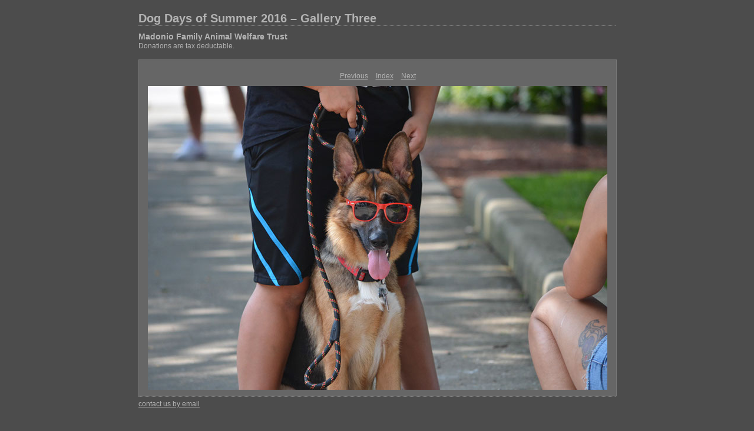

--- FILE ---
content_type: text/html
request_url: http://madonio-animal-trust.org/galleries/gallery4/content/DSC_1017_large.html
body_size: 1495
content:
    <html xmlns="http://www.w3.org/1999/xhtml" xml:lang="en">      <head>        <meta http-equiv="Content-Type" content="text/html; charset=UTF-8"/>        <meta name="generator" content="Adobe Lightroom"/>        <title>Dog Days of Summer 2016 – Gallery Three</title>        <link rel="stylesheet" type="text/css" media="screen" title="Custom Settings" href="147335405970682246_custom.css"/>        <link rel="stylesheet" type="text/css" media="screen" title="Custom Settings" href="../resources/css/master.css"/>        <script type="text/javascript">	  window.AgMode = "publish";      cellRolloverColor="#a1a1a1";      cellColor="#949494";            window.AgOnLoad = function() {                        tellLightroomWhatImagesWeAreUsing();                         callCallback( "showInPhotoBin", "4_1473354059719" );callCallback( "setActiveImageSize", "large" );                }      </script>        <script type="text/javascript" src="../resources/js/liveUpdate.js">          <!--padding for ie-->        </script>        <script type="text/javascript" src="../resources/js/cutName.js">          <!--padding for ie-->        </script>        <!--[if lt IE 7.]> <script defer type="text/javascript"            src="../resources/js/pngfix.js"></script> <![endif]-->        <!--[if gt IE 6]> <link rel="stylesheet" href="../resources/css/ie7.css"></link> <![endif]-->        <!--[if lt IE 7.]> <link rel="stylesheet" href="../resources/css/ie6.css"></link> <![endif]-->      </head>      <body>        <div id="wrapper2">          <div id="sitetitle">            <h1 onclick="clickTarget( this, 'siteTitle.text' );" id="liveUpdateSiteTitle">Dog Days of Summer 2016 – Gallery Three</h1>          </div>          <div id="collectionHeader">            <h1 onclick="clickTarget( this, 'groupTitle.text' );" id="liveUpdateCollectionTitle">Madonio Family Animal Welfare Trust</h1>            <p onclick="clickTarget( this, 'groupDescription.text' );" id="liveUpdateCollectionDescription">Donations are tax deductable.</p>          </div>          <div id="stage2">            <div id="previewFull" class="borderTopLeft borderBottomRight">              <div id="detailTitle" onclick="clickTarget( this, 'perImageSetting-title', 'ID4_1473354059719' );"> </div>              <div class="detailNav">                <ul>                  <li class="previous">                    <a class="detailLinks" href="DSC_0017_large.html">Previous</a>                  </li>                  <li class="index">                    <a href="index.html" class="detailLinks">Index</a>                  </li>                  <li class="next">                    <a class="detailLinks" href="DSC_1018_large.html">Next</a>                  </li>                </ul>              </div>              <div id="tempDiv">                <!--padding for OS X 10.6-->              </div>              <div id="tempWidth">                <!--padding for OS X 10.6-->              </div>              <script type="text/javascript">			var nameDiv = document.getElementById("tempDiv");			var widthDiv = document.getElementById("tempWidth");			var width = parseInt(widthDiv.innerHTML, 10);			var largeName = addSpace(nameDiv.innerHTML, width - 14);			try {				nameDiv.parentNode.removeChild(nameDiv);				widthDiv.parentNode.removeChild(widthDiv);			} catch (e) {}		</script>              <div id="detailImage">                <a href="index.html">                  <img src="../content/bin/images/large/DSC_1017.jpg" width="780" height="516" id="ID4_1473354059719" alt="%_tempFileNameDSC_1017%"/>                </a>              </div>              <div id="detailCaption" onclick="clickTarget( this, 'perImageSetting-description', 'ID4_1473354059719' );"> </div>            </div>          </div>          <div class="clear">            <!--padding for ie-->          </div>          <div id="contact">            <a href="mailto:madoniofamily@gmail.com">              <span onclick="clickTarget( this, 'contactInfo.text' );" id="liveUpdateContactInfo">contact us by email</span>            </a>          </div>          <div class="clear">            <!--padding for ie-->          </div>        </div>      </body>    </html>

--- FILE ---
content_type: text/css
request_url: http://madonio-animal-trust.org/galleries/gallery4/content/147335405970682246_custom.css
body_size: 2115
content:
     #previewFull {background-color: #666666 !important; width: 810px !important; color: inherit}     #liveUpdateContactInfo {color: #b3b3b3 !important; background-color: inherit;}     .borderRightDotted {border-right: 1px dotted #787878 !important;}     .logo {display: none !important;}     #liveUpdateCollectionDescription {color: #b3b3b3 !important; background-color: inherit;}     .detailNav, .detailLinks, #detailCaption, #detailTitle {color: #b3b3b3 !important; background-color: inherit;}     .emptyThumbnail {background-color: #949494 !important; color: inherit;}     .thumbnail {background-color: #949494 !important; color: inherit;}     .previewFullImage {height: 780px !important; width: 810px !important;}     #stage2 {width: 810px !important;}     .itemNumber {display: inherit !important; color: #9c9c9c !important; background-color: inherit;}     #content {background-color: #4c4c4c !important; color: inherit;}     .borderTopLeft {border-top: 1px solid #787878 !important; border-left: 1px solid #787878 !important;}     #stage {width: 807px !important;}     .caption {color: #b3b3b3 !important; background-color: inherit;}     #wrapper2 {width: 810px !important;}     .borderBottomRight {border-right: 1px solid #787878 !important; border-bottom: 1px solid #787878 !important;}     #wrapper {width: 807px !important;}     #liveUpdateCollectionTitle {color: #b3b3b3 !important; background-color: inherit;}     .paginationLinks, .pagination, #liveUpdatePagination {color: #b3b3b3 !important; background-color: inherit;}     .selectedThumbnail, .thumbnail:hover {background-color: #a1a1a1 !important; color: inherit;}     #liveUpdateSiteTitle {color: #b3b3b3 !important; background-color: inherit;}     #thumbnailName {color: #b3b3b3 !important; background-color: inherit;}     #largeName {color: #b3b3b3 !important; background-color: inherit; margin-top: 10px; margin-left: 7px; margin-right: 7px;}     .borderBottom {border-bottom: 1px solid #787878 !important;}     .borderRight {border-right: 1px solid #787878 !important;}     body {background-color: #4c4c4c !important; color: inherit;}    
